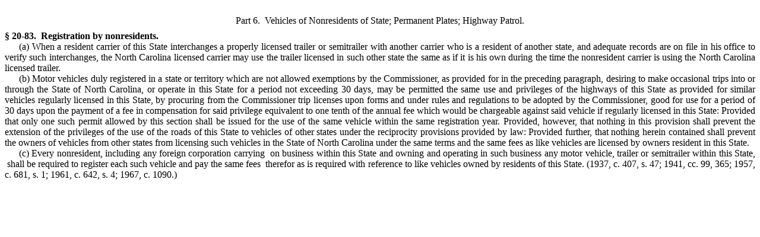

--- FILE ---
content_type: text/html
request_url: https://www.ncleg.gov/EnactedLegislation/Statutes/HTML/BySection/Chapter_20/GS_20-83.html
body_size: 1430
content:
<!DOCTYPE html PUBLIC "-//W3C//DTD XHTML 1.0 Transitional//EN" "http://www.w3.org/TR/xhtml1/DTD/xhtml1-transitional.dtd">
<html lang="en" xmlns="http://www.w3.org/1999/xhtml">
	<head>
		<meta http-equiv="Content-Type" content="text/html; charset=utf-8" /><title>
			G.S. 20-83</title>
		<style type="text/css">
			.cs80D9435B{text-align:justify;text-indent:0pt;margin:0pt 0pt 0pt 0pt}
			.cs9D249CCB{color:#000000;background-color:transparent;font-family:'Times New Roman';font-size:12pt;font-weight:normal;font-style:normal;}
			.cs2E44D3A6{text-align:center;text-indent:0pt;margin:0pt 0pt 6pt 0pt}
			.cs8E357F70{text-align:justify;text-indent:-54pt;margin:0pt 0pt 0pt 54pt}
			.cs72F7C9C5{color:#000000;background-color:transparent;font-family:'Times New Roman';font-size:12pt;font-weight:bold;font-style:normal;}
			.cs4817DA29{text-align:justify;text-indent:18pt;margin:0pt 0pt 0pt 0pt}
		</style>
	</head>
	<body>
		<p class="cs80D9435B"><a name="GSDocumentHeader"><span class="cs9D249CCB">&nbsp;</span></a></p><h6 class="cs2E44D3A6">
			<span class="cs9D249CCB">Part 6. &nbsp;Vehicles of Nonresidents of State; Permanent Plates; Highway Patrol.</span></h6>
		<p class="cs8E357F70"><span class="cs72F7C9C5">&sect; 20-83. &nbsp;Registration by nonresidents.</span></p><p class="cs4817DA29" style="tab-stops:left 54pt;"><span class="cs9D249CCB">(a)	When a resident carrier of this State interchanges a properly licensed trailer or semitrailer with another carrier who is a resident of another state, and adequate records are on file in his office to verify such interchanges, the North Carolina licensed carrier may use the trailer licensed in such other state the same as if it is his own during the time the nonresident carrier is using the North Carolina licensed trailer.</span></p><p class="cs4817DA29" style="tab-stops:left 54pt;"><span class="cs9D249CCB">(b)	Motor vehicles duly registered in a state or territory which are not allowed exemptions by the Commissioner, as provided for in the preceding paragraph, desiring to make occasional trips into or through the State of North Carolina, or operate in this State for a period not exceeding 30 days, may be permitted the same use and privileges of the highways of this State as provided for similar vehicles regularly licensed in this State, by procuring from the Commissioner trip licenses upon forms and under rules and regulations to be adopted by the Commissioner, good for use for a period of 30 days upon the payment of a fee in compensation for said privilege equivalent to one tenth of the annual fee which would be chargeable against said vehicle if regularly licensed in this State: Provided that only one such permit allowed by this section shall be issued for the use of the same vehicle within the same registration year. Provided, however, that nothing in this provision shall prevent the extension of the privileges of the use of the roads of this State to vehicles of other states under the reciprocity provisions provided by law: Provided further, that nothing herein contained shall prevent the owners of vehicles from other states from licensing such vehicles in the State of North Carolina under the same terms and the same fees as like vehicles are licensed by owners resident in this State.</span></p><p class="cs4817DA29" style="tab-stops:left 54pt;"><span class="cs9D249CCB">(c)	Every nonresident, including any foreign corporation carrying &nbsp;on business within this State and owning and operating in such business any motor vehicle, trailer or semitrailer within this State, &nbsp;shall be required to register each such vehicle and pay the same fees &nbsp;therefor as is required with reference to like vehicles owned by residents of this State. </span><a name="HistoryNote"><span class="cs9D249CCB">(1937, c. 407, s. 47; 1941, cc. 99, 365; 1957, c. 681, s. 1; 1961, c. 642, s. 4; 1967, c. 1090.)</span></a></p></body>
</html>
